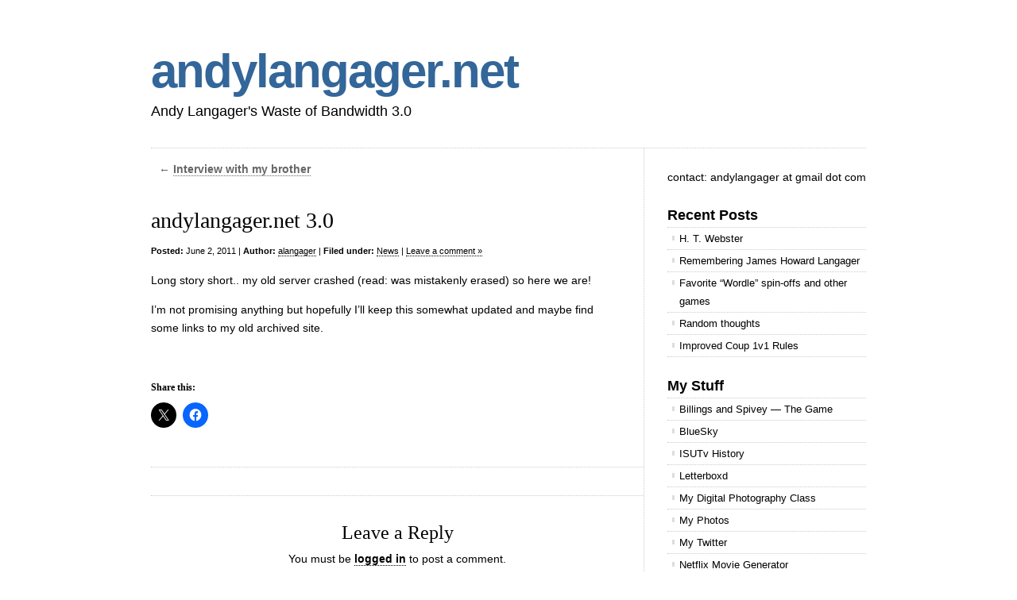

--- FILE ---
content_type: text/css
request_url: https://www.andylangager.net/blog/wp-content/plugins/mstw-bracket-builder/css/mstw-bb-styles.css?ver=6.9
body_size: 1515
content:
/*-------------------------------------------------------------------------- 
 * MSTW Bracket Builder  Stylesheet [mstw_sb-styles.css]
 *
 *	MSTW Wordpress Plugins (http://shoalsummitsolutions.com)
 *	Copyright 2016-22 Mark O'Donnell (mark@shoalsummitsolutions.com)
 *
 *	This program is free software: you can redistribute it and/or modify
 *	it under the terms of the GNU General Public License as published by
 *	the Free Software Foundation, either version 3 of the License, or
 *	(at your option) any later version.
 *
 *	This program is distributed in the hope that it will be useful,
 *	but WITHOUT ANY WARRANTY; without even the implied warranty of
 *	MERCHANTABILITY or FITNESS FOR A PARTICULAR PURPOSE. See the
 *	GNU General Public License for details. <http://www.gnu.org/licenses/>
 *-------------------------------------------------------------------------*/

/*
 *   Bracket lines between games;  these are really background
 */
	
div.relative {
	position: relative;
}

div.bracket-lines-1,
div.bracket-lines-2,
div.bracket-lines-3,
div.bracket-lines-4,
div.bracket-lines-5 
{
	z-index:     1;
	position:    absolute;
	left:        85px;
	border:      1px solid #ccc;
	border-left: none;
	
}
	
div.bracket-lines-1 {
	top:         45px;
	height:      176px;
	width:       215px;
}

div.bracket-lines-2 {
	top:         45px;
	height:      310px;
	width:       130px;
}

div.bracket-lines-3 {
	top:         45px;
	height:      590px;
	width:       130px;
}

div.bracket-lines-4 {
	top:         45px;
	height:      1145px;
	width:       130px;
}

div.bracket-lines-5 {
	top:         45px;
	height:      2250px;
	width:       130px;
}

/*
 *   Rounds
 */

.mstw_tournament_bracket .round {
	float:        left;
	margin-right: 20px;
	margin-left:  10px;
	width:        180px;
  }
	
.mstw_tournament_bracket h2.round_header {
	text-align  : center;
	font-weight : bold;
	font-style  : italic;
	font-size   : 16px;
	margin-top  : 10px;
	margin-bottom : 10px;
	}

/* 
 *  GAMES - layout
 */

/* All games */

.mstw_tournament_bracket li.game {
	position: relative;
	z-index: 2;
	
}

/* for some themes that mess with <ul> rules */
.mstw_tournament_bracket ul.round-games.round_1 {
	margin-left: 0;
}

/* Round 1 games */

.mstw_tournament_bracket ul.round_1 li.game {
	margin-top:       10px;
	margin-bottom:    10px;
}

/* Round 2 games */

.mstw_tournament_bracket ul.round_2 {
	margin-top: 82px;
}
	
.mstw_tournament_bracket ul.round_2 li.game {
	margin-bottom: 148px;
	}

/* Round 3 games */
	
.mstw_tournament_bracket .round_3 {
	margin-left: -40px;
}

.mstw_tournament_bracket ul.round_3 {
	margin-top: 218px; /* 187*2 */
}

.mstw_tournament_bracket ul.round_3 li.game {
	margin-bottom: 424px;
}

/* Round 4 games */

.mstw_tournament_bracket .round_4 {
	margin-left: -50px;
}

.mstw_tournament_bracket ul.round_4 {
	margin-top: 490px; /* 187*2 */
}

.mstw_tournament_bracket ul.round_4 li.game {
	margin-bottom: 980px;
}

/* Round 5 games */

.mstw_tournament_bracket .round_5 {
	margin-left: -80px;
}

.mstw_tournament_bracket ul.round_5 {
	margin-top: 1040px;
}

.mstw_tournament_bracket ul.round_5 li.game {
	margin-bottom: 2085px;
}

/* Round 6 games */

.mstw_tournament_bracket .round_6 {
	margin-left: -100px;
}

.mstw_tournament_bracket ul.round_6 {
	margin-top: 2145px;
}


/* Keeps margins off bottom of bracket for next element spacing */
.mstw_tournament_bracket ul.round_1 li.game.last_game,
.mstw_tournament_bracket ul.round_2 li.game.last_game,
.mstw_tournament_bracket ul.round_3 li.game.last_game,
.mstw_tournament_bracket ul.round_4 li.game.last_game,
.mstw_tournament_bracket ul.round_5 li.game.last_game,
.mstw_tournament_bracket ul.round_6 li.game.last_game 
{
    margin-bottom: 0;
}

/* 
 *  GAMES - block styling
 */

.mstw_tournament_bracket ul.round_games,
.mstw_tournament_bracket ul.game {
	list-style    : none;
	/* For themes that mess with <ul>  */
	margin-left   : 0;
	margin-bottom : 0;
	padding-left  : 0;
	}
	
.mstw_tournament_bracket ul.round_games li,
.mstw_tournament_bracket ul.game li {
	margin-left:  0;
	padding-left: 0;
	}

.mstw_tournament_bracket li.game {
	background-color: #fff;
	width:            200px;
	height:           126px;
	border:           solid lightgray 1px;
	position:         relative;
	}
	
.mstw_tournament_bracket ul.game li {
	color:       navy;
	line-height: 14px;
	font-size:   12px;
	font-family: sans-serif;
	padding:     5px;
	overflow:    hidden;
	white-space: nowrap;
    }

	
/* Game block line styles */

.mstw_tournament_bracket ul.game li.game_home,
.mstw_tournament_bracket ul.game li.game_away {
	background-color: #e9e9e9;
	line-height     : 28px;
	/*height          : 28px*/
}

.mstw_tournament_bracket ul.game li.game_home {
	margin-bottom: 2px;
}

.mstw_tournament_bracket ul.game li.game_home.winner,
.mstw_tournament_bracket ul.game li.game_away.winner {
	font-weight: bold;
}

.mstw_tournament_bracket ul.game li.game_status {
	background-color: gray;
	color:            white;
}

.mstw_tournament_bracket ul.game li.game_location {
	background-color: #b1b1b1;
	color:            white;
	/*height:           14px;*/
}

.mstw_tournament_bracket ul.game li a,
.mstw_tournament_bracket ul.game li a:visited,
.mstw_tournament_bracket ul.game li a:active,
.mstw_tournament_bracket ul.game li a:hover {
	color: navy;
}
	
.mstw_tournament_bracket .game_score {
	float:right;
}

img.bb-team-name-logo {
    vertical-align: middle;
    margin-right:   5px;
}

/*
 *    TOURNAMENT TABLES
 */
.mstw_tournament_table {
	width: 100%;
}

.mstw_tournament_table .round_header {
	background-color: gray;
	color:            white;
}
	
.mstw_tournament_table tr.round_header td,
.mstw_tournament_table tr.table_headers td,
.mstw_tournament_table tr.game td
 {
	padding-left:  5px;
	padding-top: 6px;
	padding-bottom: 6px;
	line-height: 24px;
}

.mstw_tournament_table tr.table_headers td.nbr_title {
	text-align: center;
}

.mstw_tournament_table td.game_nbr {
	text-align: center;
}

.mstw_tournament_table tbody tr:nth-child(even) {
	background: #FFF;
}

.mstw_tournament_table tbody tr:nth-child(odd) {
	background: #EEE;
}

.mstw_tournament_table td.game_home {
	text-align: right;
}

.mstw_tournament_table td.game_away {
	text-align: left;
}

.mstw_tournament_table td.game_score {
	text-align: center;
}

.mstw_tournament_table img.bb-team-name-logo {
	margin-left: 5px;
}


	

	